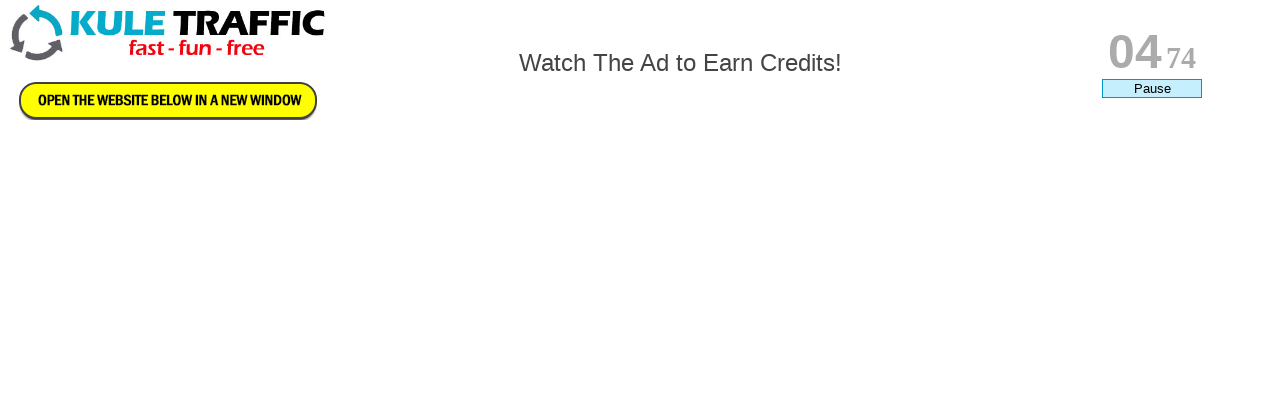

--- FILE ---
content_type: text/html; charset=UTF-8
request_url: https://kuletraffic.com/earncredits.html?type=textads&code=MjIwMw==
body_size: 1034
content:

<!DOCTYPE html>
<html>

<head>
<style>
.menu {
  margin: 0;
  padding: 0;
  width:100%;
  height:140px;
  border: 0;
}
.mainContent {
  width:100%;
  margin:0;
  padding:0;
  border:0;
}
</style>
<script type="text/javascript" src="https://ajax.googleapis.com/ajax/libs/jquery/1.11.1/jquery.min.js"></script>
<script type="text/javascript">
$(document).ready(function(){
  var fheight = $(document).height() - 140;
  $('#bottomframe').css({'height': fheight+'px'});
});
</script>
</head>
<body style="margin: 0; padding:0; overflow: hidden;">

  <iframe class="menu" src="earncreditstop.html?type=textads&id=2203&uid=0"></iframe>
  <iframe class="mainContent" src="https://tpmr.com/r/97676" id="bottomframe"></iframe>

<!--<frameset rows="130,*" frameborder="0">
  <frame src="earncreditstop.html?type=textads&id=2203&uid=" frameborder="0" name="earntickets" noresize scrolling="no">
  <frame src="" frameborder="0" name="earntickets_website" noresize scrolling="yes">
</frameset><noframes></noframes>-->

</body>
</html>

--- FILE ---
content_type: text/html; charset=UTF-8
request_url: https://kuletraffic.com/earncreditstop.html?type=textads&id=2203&uid=0
body_size: 4804
content:

<!DOCTYPE html>
<html lang="en">
<head>
  <meta charset="UTF-8">
  <title>Earn Credits</title>
</head>

<style>
  table.yrn{
    height: 100px;
    width: 100%;
  }
  table.yrn td{
    text-align: center;
  }
  table.yrn td:first-child{
    width: 250px;
  }
  table.yrn td:last-child{
    width: 250px;
  }
  .redlarge{
    font-family: Verdana, sans-serif;
    font-size: 24px;
    font-weight: normal;
    color: #444444;
  }
  .redsmall{
    font-family: Verdana, sans-serif;
    font-size: 12px;
    color: red;
  }
  .blacksmall{
    font-family: Verdana, sans-serif;
    font-size: 12px;
    color: black;
  }
  .stopstart{
    width: 100px;
  }
  .timersec{
    font-family: Verdana, sans-serif;
    font-size: 48px;
    font-weight: bold;
    color: #ABABAB;
  }
  .timermilsec{
    font-size: 30px;
    font-weight: bold;
    color: #ABABAB;
  }
  label{
    font-family: verdana, sans-serif;
    font-size: 14px;
    font-weight: bold;
  }
  input{
    margin-bottom: 5px;
  }
  input[type="button"]{
    border: 1px solid #0097C9;
    background-color: #C5EFFC;
  }
</style>


<body style="margin: 0 0; padding: 0 0;">

<table class="yrn">
  <tr>

    <td>
      <a href="http://kuletraffic.com/" target="_top"><img src="http://kuletraffic.com/im/user/logo.png" alt="" height="60"></a>

      <!--<a href="https://tpmr.com/r/97676" target="_blank" style=" display: block; background: yellow; padding: 12px 20px; border-radius: 20px; font-size: 18px; color: black; font-weight: bold; text-decoration: none;">Open page in a new window</a>-->

     <a href="https://tpmr.com/r/97676" target="_blank" style="display: block; margin-top: 15px;"><img src="im/openwebsite.png"></a>


    </td>

    <td id="infotext">
      <span class="redlarge">Watch The Ad to Earn Credits!</class>    </td>

    <td id="timeroperation">
      <div id="timer"></div><span id="stopstart"><input type="button" name="pause" id="pause" class="stopstart" value="Pause" onClick="stopTimer();"></span>    </td>

  </tr>
</table>



<script src="https://ajax.googleapis.com/ajax/libs/jquery/1.11.2/jquery.min.js"></script>
<script>

var distance = 7000;
var timer;
var _second = 1000;
var _minute = _second * 60;

var prevent_bust = 0  
$(window).on('beforeunload', function(){
  if(distance > 0){
    prevent_bust++;
  }
});

setInterval(function() {  
  if (prevent_bust > 0) {  
    prevent_bust -= 2;
    //window.top.location = '?action=viewspotad';
  }  
}, 1);


function showRemaining(){
  distance = distance - 10;

  if (distance <= 0 ) {

    // handle expiry here
    clearInterval( timer ); // stop the timer from counting

    document.getElementById('timeroperation').innerHTML = '<form method="post" location=""><table><tr><td colspan="100%" style="font-size: 13px;">Not a member - <a href="http://kuletraffic.com/">Join Here</a></td></tr><tr><td><label>Username:</label> </td><td><input type="text" name="username" class="stopstart" autocomplete="off"></td></tr><tr><td><label>5 + 4 = </label> </td><td><input type="text" name="code" class="stopstart" autocomplete="off"><td></tr><tr><td></td><td><input type="submit" name="subm" value="Submit Code" class="stopstart"></td></tr></table></form>';
    document.getElementById('infotext').innerHTML = '<span class="redlarge">Do The Math to Earn Credits!</span>';


  }else{

    var seconds = Math.floor( (distance % _minute) / _second );
    //turn 3 digit milliseconds to 2 digit (higher digits)
    var milliseconds = Math.floor( (distance % _second) / 10 );
    var countdownElement = document.getElementById('timer');

    //add leading 0 to seconds
    if(seconds < 10) sseconds = '0' + seconds;
    else sseconds = seconds;

    //add leading 0 to milliseconds
    if(milliseconds < 10) mmilliseconds = '0' + milliseconds;
    else mmilliseconds = milliseconds;
    countdownElement.innerHTML = '<span class="timersec">' + sseconds + '</span> <span class="timermilsec">' + mmilliseconds + '</span>';

  }

}

function stopTimer(){
  document.getElementById('stopstart').innerHTML = '<input type="button" name="restart" id="restart" class="stopstart" value="Continue" onClick="restartTimer();">';
  clearInterval( timer );
}

function restartTimer(){
  document.getElementById('stopstart').innerHTML = '<input type="button" name="pause" id="pause" class="stopstart" value="Pause" onClick="stopTimer();">';
  timer = setInterval(showRemaining, 10);
}

  timer = setInterval(showRemaining, 10);

  //continue to members area
  $('#continue').on('click', function(){
      window.top.location = 'http://kuletraffic.com/members/members_main.html';
  });

  //earn more KuleCoins
  $('#earnmore').on('click', function(){
    window.top.location = 'http://kuletraffic.com/earncredits.html?type=textads&uid=';
  });

</script>


</body>
</html>
